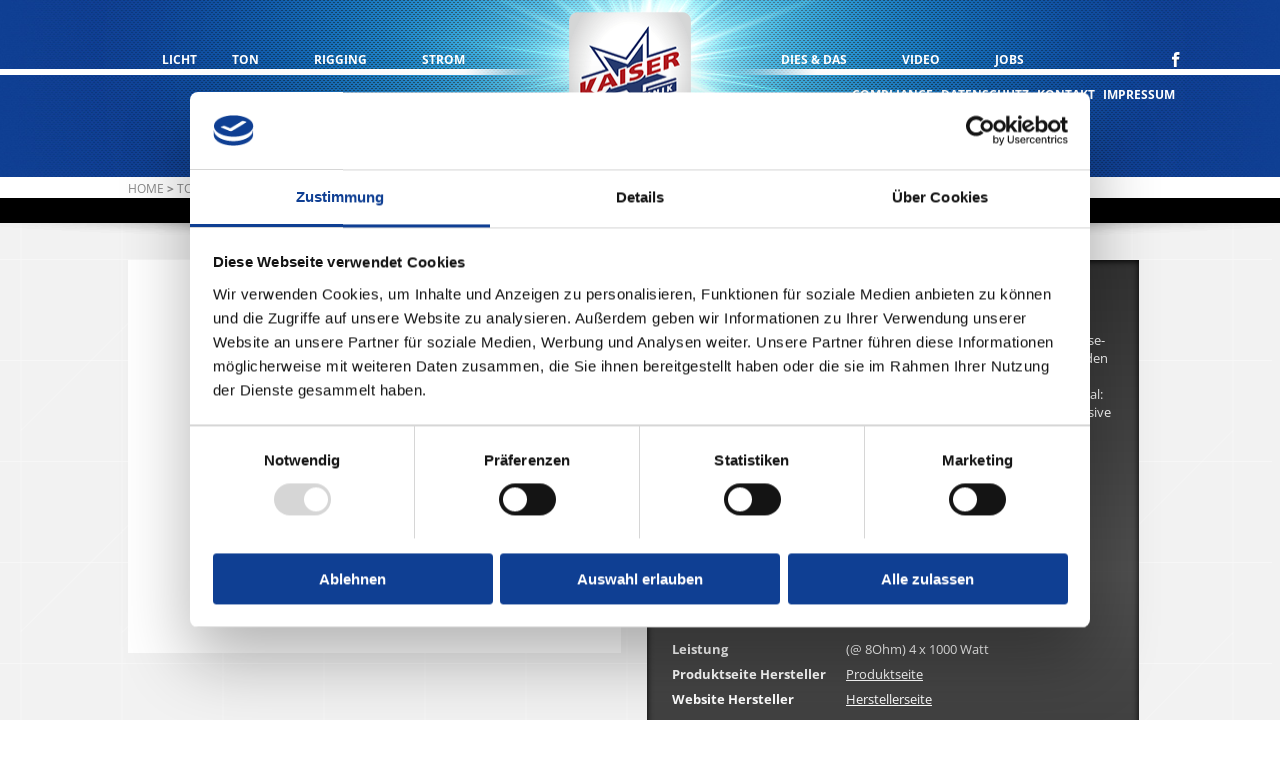

--- FILE ---
content_type: text/html; charset=utf-8
request_url: https://www.kaiser-showtechnik.de/tontechnik/43-verstaerker/347-la4x
body_size: 4259
content:

<!DOCTYPE html>
<html xmlns="http://www.w3.org/1999/xhtml"	xml:lang="de-de"	lang="de-de">
<head>
  <base href="https://www.kaiser-showtechnik.de/tontechnik/43-verstaerker/347-la4x" />
  <meta http-equiv="content-type" content="text/html; charset=utf-8" />
  <meta name="generator" content="Joomla! - Open Source Content Management" />
  <title>Kaiser Showtechnik | Begeistert sein! - L-acoustics LA4x</title>
  <link href="/templates/kaiser-showtechnik/favicon.ico" rel="shortcut icon" type="image/vnd.microsoft.icon" />
  <link rel="stylesheet" href="https://www.kaiser-showtechnik.de/media/cck/scripts/jquery-colorbox/styles/style0/colorbox.css" type="text/css" />
  <link rel="stylesheet" href="/libraries/cck/rendering/assets/css/cck.css" type="text/css" />
  <link rel="stylesheet" href="/libraries/cck/rendering/assets/css/content.css" type="text/css" />
  <link rel="stylesheet" href="/plugins/system/jcemediabox/css/jcemediabox.css?1d12bb5a40100bbd1841bfc0e498ce7b" type="text/css" />
  <link rel="stylesheet" href="/plugins/system/jcemediabox/themes/standard/css/style.css?50fba48f56052a048c5cf30829163e4d" type="text/css" />
  <style type="text/css">
/* Variation: seb_css3 */
div.seb_css3 { background-color:none; border:0px solid #dedede; position:relative; padding:5px; -moz-border-radius:5px; -webkit-border-radius:5px; border-radius:5px; overflow:hidden; }

  </style>
  <script src="/media/system/js/mootools-core.js" type="text/javascript"></script>
  <script src="/media/system/js/core.js" type="text/javascript"></script>
  <script src="/media/system/js/caption.js" type="text/javascript"></script>
  <script src="/media/cck/scripts/jquery/js/jquery-1.7.2.min.js" type="text/javascript"></script>
  <script src="/media/cck/scripts/jquery/js/jquery-noconflict.js" type="text/javascript"></script>
  <script src="/media/cck/scripts/jquery/js/jquery-more.js" type="text/javascript"></script>
  <script src="https://www.kaiser-showtechnik.de/media/cck/scripts/jquery-colorbox/js/jquery.colorbox-min.js" type="text/javascript"></script>
  <script src="/libraries/cck/rendering/assets/js/rendering.js" type="text/javascript"></script>
  <script src="/plugins/system/jcemediabox/js/jcemediabox.js?0c56fee23edfcb9fbdfe257623c5280e" type="text/javascript"></script>
  <script type="text/javascript">
window.addEvent('load', function() {
				new JCaption('img.caption');
			});$j(document).ready(function(){ $j("a[rel='colorBox504']").colorbox(); });JCEMediaBox.init({popup:{width:800,height:"",legacy:0,lightbox:0,shadowbox:0,resize:1,icons:1,overlay:1,overlayopacity:0.8,overlaycolor:"#000000",fadespeed:500,scalespeed:500,hideobjects:0,scrolling:"fixed",close:2,labels:{'close':'Close','next':'Next','previous':'Previous','cancel':'Cancel','numbers':'{$current} of {$total}'},cookie_expiry:"",google_viewer:0},tooltip:{className:"tooltip",opacity:0.8,speed:150,position:"br",offsets:{x: 16, y: 16}},base:"/",imgpath:"plugins/system/jcemediabox/img",theme:"standard",themecustom:"",themepath:"plugins/system/jcemediabox/themes",mediafallback:0,mediaselector:"audio,video"});
  </script>

<link href="/templates/kaiser-showtechnik/css/normalize.css" rel="stylesheet" type="text/css" />
<link href="/templates/kaiser-showtechnik/css/fonts.css" rel="stylesheet" type="text/css" />
<link href="/templates/kaiser-showtechnik/css/template.css" rel="stylesheet" type="text/css" />
<link href="/templates/kaiser-showtechnik/css/isotope.css" rel="stylesheet" type="text/css" />
<meta name="viewport" content="width=1100" />
    <script id="Cookiebot" src="https://consent.cookiebot.com/uc.js" data-cbid="246b8355-4440-47b3-b8fa-7a6699317568" data-blockingmode="auto" type="text/javascript"></script>
<script	src="/templates/kaiser-showtechnik/js/cb-main.js"></script>
<script	src="/templates/kaiser-showtechnik/js/PillMenu.js"></script>
<script	src="/templates/kaiser-showtechnik/js/jquery-ui.min.js"></script>
<script	src="/templates/kaiser-showtechnik/js/hashchange.min.js"></script>
<script	src="/templates/kaiser-showtechnik/js/jquery.isotope.min.js"></script>
<script	src="/templates/kaiser-showtechnik/js/scripts.js"></script>
    <!-- Matomo -->
    <script>
        var _paq = window._paq = window._paq || [];
        /* tracker methods like "setCustomDimension" should be called before "trackPageView" */
        _paq.push(["disableCookies"]);
        _paq.push(['trackPageView']);
        _paq.push(['enableLinkTracking']);
        (function() {
            var u="//stats.kaiser-showtechnik.de/";
            _paq.push(['setTrackerUrl', u+'matomo.php']);
            _paq.push(['setSiteId', '2']);
            var d=document, g=d.createElement('script'), s=d.getElementsByTagName('script')[0];
            g.async=true; g.src=u+'matomo.js'; s.parentNode.insertBefore(g,s);
        })();
    </script>
    <!-- End Matomo Code -->
</head>
<body>

	<!-- Here we go! -->
	<div id="outer_wrapper">
		<!-- the hat start here -->
		<div id="nav_bg"></div>

		<div id="head">

			

<div class="custom"  >
	<div id="logo"><a title="Kaiser Showtechnik | Begeistert sein!" href="/index.php"> <img alt="Kaiser Showtechnik | Begeistert sein!" src="/templates/kaiser-showtechnik/img/kaiser_logo.png" /> </a>




<!-- <a title="LED Mietpark" href="/index.php"> <img alt="Kaiser Showtechnik | Begeistert sein!" src="/templates/kaiser-showtechnik/img/led_mietpark_logo.png" /> </a> -->


</div></div>


			<div id="mainmenu">
				<div class="pill"></div>
				
<ul class="menu">
<li class="item-161"><a href="/licht-mieten#separator" >Licht</a></li><li class="item-162 current active"><a href="/tontechnik#separator" >Ton</a></li><li class="item-163"><a href="/riggingequipment#separator" >Rigging</a></li><li class="item-164"><a href="/strom#separator" >Strom</a></li><li class="item-165"><a href="/dies-das#separator" >Dies &amp; Das</a></li><li class="item-260"><a href="/video#separator" >Video</a></li><li class="item-270"><a href="https://www.kaiser-produktion.de/jobs/" target="_blank" >Jobs</a></li></ul>

			</div>

			<div id="top_menu">
				
<ul class="menu">
<li class="item-271"><a href="/compliance" >Compliance</a></li><li class="item-263"><a href="/datenschutz" >Datenschutz</a></li><li class="item-169"><a href="/kontakt" >Kontakt</a></li><li class="item-170"><a href="/impressum" >Impressum</a></li></ul>


<div class="custom"  >
	<div class="social_icons"><a href="https://www.facebook.com/KaiserShowtechnik" target="_blank" class="facebook">&nbsp;</a>
</div></div>

			</div>

		</div>

		<div style="position: relative;">
		<div id="grid"></div>

						<div id="separator">
			
<div class="breadcrumbs">
<a href="/" class="pathway">Home</a>   &gt;   <a href="/tontechnik" class="pathway">Ton</a>   &gt;   <a href="/tontechnik/43-verstaerker" class="pathway">Verstärker</a>   &gt;   <span>L-acoustics LA4x</span></div>

			<div id="separator_shadow"></div>
		</div>

		<div id="basecontent">


			<div id="content">

				

				<!-- It start a component-->
								
					
<div id="system-message-container">
</div>
					<div class="item-page iso">












<div id="cck419"	class="cck-simple lautsprecher content">

	<div style="float: left">
	<div class="product_images">
	<div class="field product_image"><div class="value"><a href="/images/347/_thumb4/la4x.jpg" rel="colorBox504" title=""><img title="" alt="" src="/images/347/_thumb2/la4x.jpg" /></a></div></div>
		</div>


	

	

	</div>


	<div class="product_detail">
		<div class="title">
			<h4>L-acoustics LA4x</h4>		</div>
		<div id="product">
		<div class="field product_description"><div class="value">Die LA4X ist mit einem Ökodesign-Schaltnetzteil mit PFC (Leistungsfaktorkorrektur) ausgestattet und bietet hocheffiziente Klasse-D-Endstufen mit 4 x 1000 W Leistung an 8 Ω oder 4 Ω mit herausragenden Haltezeiten. Weitere bemerkenswerte Merkmale sind AES/EBU als Standard und grosszügig bemessene DSP Resourcen pro Ausgangskanal: Laufzeitkorrektur bis zu 1000mS, eine umfangreiche Filtersektion inklusive des exklusiven Array-Morphing Tools, 8 IIR und drei FIR Filtern, eines Luftabsorptionsausgleichfilters und des fortschrittlichen L-Drive Schutzsystems<br /><br />Anschlüsse: <br />4x Analoge (XLR) und digitale (AES/EBU) Eingänge<br />2x L-NET Netzwerk I/O Anschlüsse (RJ45)<br />4x Analoge (XLR) und digitale (AES/EBU) Durchschleifausgänge<br />4x SpeakON® Ausgänge</div></div>		<br />

		
			<strong>Facts:</strong><br />
			<div class="trenner"></div>
			<table class="tech_daten">

			
			
								<tr>
					<td class="bezeichnung">Leistung</td>
					<td>(@ 8Ohm) 4 x 1000 Watt</td>
				</tr>
							
							
							
							
								<tr>
					<td class="bezeichnung">Produktseite Hersteller</td>
					<td><a href="http://www.l-acoustics.com/produkte-la4x-134.html" target="_blank">Produktseite</a></td>
				</tr>
							
								<tr>
					<td class="bezeichnung">Website Hersteller</td>
					<td><a href="http://www.l-acoustics.com/" target="_blank">Herstellerseite</a></td>
				</tr>
									 	</table>
			<br />
		


		<div class="bottom">
			<br /><br />
			<div class="left">

								<strong>Maße (L x B x H):</strong><br />48,3cm x 42cm x 8,8cm				<br /><br />
				
								<strong>Maße gecaset (L x B x H):</strong><br />58cm x 60cm x 32cm				<br /><br />
				
			</div>
			<div class="right">

								<strong>Gewicht:</strong><br />11,3 kg				<br /><br />
				
								<strong>Gewicht gecaset:</strong><br />31,3 kg				<br /><br />
							</div>

			<div class="clear"></div>

			

			</div>

			

		</div>

		</div>
	</div>

	<div class="product_bottom">

		<div class="product_bottom_box">

			<a href="/./index.php/anfrage?___Betreff=Anfrage: L-acoustics LA4x&___Nachricht=Ich habe Interesse an L-acoustics LA4x" class="jcepopup noicon"><span>2-Klick Anfrage</span></a>
			<div style="float: right">
			<span style="padding-right: 11px">Hersteller:</span> <div class="field manufacturer"><div class="value">L-acoustics</div></div>			</div>
		</div>

	</div>




</div>

	
</div>

				<!-- It end of the component -->

					<div class="clear"></div>
			</div>
		</div>

			<div class="clear"></div>
			<!-- It start a bottom blocks-->
			<div id="footer">
				<div id="footer_shadow"></div>
				<div id="footer_box">
					<div id="bottom-blocks">
						<div class="left">
									<div class="module-box moduletable">
					<h3 class="title">KAISER SHOWTECHNIK</h3>
					<div class="content">

<div class="custom"  >
	Steinerne Furt 88<br />D-86167 Augsburg<br /> GERMANY<br /><br /><span style="float: left; width: 77px;">Telefon</span> 0821 - 480408 - 0<br /><span style="float: left; width: 77px;">E-Mail</span> <span id="cloak2245">Diese E-Mail-Adresse ist vor Spambots geschützt! Zur Anzeige muss JavaScript eingeschaltet sein!</span><script type='text/javascript'>
 //<!--
 document.getElementById('cloak2245').innerHTML = '';
 var prefix = '&#109;a' + 'i&#108;' + '&#116;o';
 var path = 'hr' + 'ef' + '=';
 var addy2245 = '&#105;nf&#111;' + '&#64;';
 addy2245 = addy2245 + 'k&#97;&#105;s&#101;r-sh&#111;wt&#101;chn&#105;k' + '&#46;' + 'd&#101;';
 document.getElementById('cloak2245').innerHTML += '<a ' + path + '\'' + prefix + ':' + addy2245 + '\'>' + addy2245+'<\/a>';
 //-->
 </script></div>
</div>
		</div>
	
						</div>
						<div class="center">
							
						</div>
						<div class="right">
									<div class="module-box moduletable">
					<h3 class="title">Newsletter</h3>
					<div class="content">

<div class="custom"  >
	<a href="https://22c1ad90.sibforms.com/serve/[base64]" target="_blank" style="background: #fff; font-weight: bold; display: block; margin-top: 90px; text-align: center; padding: 16px; color: #172537; text-decoration: none;">Jetzt zum Newsletter anmelden</a></div>
</div>
		</div>
	
						</div>
						<div class="clear"></div>
					</div>
				</div>
				<div id="by-zwetschke">
		     <a href="http://www.zwetschke.de" target="_blank" title="website by: zwetschke.de">website by: <span>zwetschke.de</span></a>
		    </div>

			</div>

			<div class="clear"></div>


	</div>
	</div>
	<!-- to be continued... -->

</body>
</html>


--- FILE ---
content_type: text/css
request_url: https://www.kaiser-showtechnik.de/templates/kaiser-showtechnik/css/template.css
body_size: 7129
content:
/* Basic links & types
 * main font: font-family: 'Ubuntu', sans-serif; font-weight: 500; font-weight: normal;
 * colors:text:#818181 heading: #004a99; links: #004a99, hover #008edf, visited  #0078ca;
 * * * * * * * * * * * */
body {
	font-family: 'Open Sans', sans-serif;
	font-size: 15px;
	background: #f2f2f2 url(../img/site_bg.jpg) center top repeat-x;
	color: #333333;
}

a {

	text-decoration: underline;
	color: #333;
}

a:hover {
	color: #777777;
	text-decoration: underline;
}



h1 {

	color: #0f3f93;
	text-transform: uppercase;
	font-weight: 200;
	font-size: 28px;
	position: relative;
	z-index: 70;
	margin: 0 0 20px;
	padding: 0;
	line-height: 1.4em
}

h2 {

	font-size: 31px;
	line-height: 1em;
	font-weight: 600;
}

h3 {
	color: #000;
	margin: 0;
	padding: 0 14px;
	font-size: 18px;
	background: #fff;
	font-weight: 400;
	line-height: 21px;
	text-transform: uppercase;

}

h4 {

	color: #fff;
	font-size: 26px;
	font-weight: 800;
	line-height: 1.2em;
	text-transform: uppercase;
	margin: 0 0 5px 0;
}

h5, h6 {
	color: #333333;
}
h2 {
	font-size: 1.5em;
	margin: 0;
}

h5 {
	font-size: 0.83em;
	margin: 0;
}
h6 {
	font-size: 0.75em;
	margin: 0;
}

/* Layout
 * * * * * */

#outer_wrapper {

	background: url(../img/head_bg.jpg) center top no-repeat;
	position: relative;
}
#head {

	width: 1100px;
	height: 177px;
	margin: 0 auto;
	overflow: hidden;
	position: relative;
}

#nav_bg {

	background: url(../img/nav_bg.png) center 69px no-repeat;
	height: 177px;
	z-index: 90;
	width: 100%;
	position: absolute;
	top: 0;
}

#logo {
	width: 203px;
	top: 12px;
	left: 438px;
	position: absolute;
	height: 103px;
	z-index: 900;
	text-align: center;
}
#logo a {
	display: inline-block;
}

#logo a img {
	width: 122px;
	z-index: 999;
	height: 143px;
}


#grid {
	background: url(../img/grid.png) center -19px repeat;
	width: 100%;
	padding: 0 11px 0 0;
	height: 100%;
	right: 8px;
	position: absolute;
	opacity: 0.60;
	z-index: 1;
}

#content {

	width: 1024px;
	margin: 20px auto;
	padding: 0 13px;
	position: relative;

}
/* Main Menu
 * * * * * */

/* Pill */

.pill {

	background: red;
	height: 18px;
	background: url(../img/navi_top.png) left -24px no-repeat;
	position: absolute;
	padding-right: 2px;
	left: -900px;
	z-index: 80;
}

.pill:after {
	background: url(../img/navi_top.png) right top no-repeat;
	content: " ";
	height: 18px;
	position: absolute;
	right: -12px;
	width: 12px;
}

.fake {

	margin-left: -90px !important;

}

#mainmenu {
	position: relative;
	z-index: 90;
	top: 51px;
}

#mainmenu ul {
	margin: 0;
	position: relative;
	z-index: 90;
	padding: 0;
}

#mainmenu ul li a, #top_menu ul li a {

	font-size: 12px;
	color: #fff;
	text-transform: uppercase;
	font-weight: 700;
	text-decoration: none;
}

#mainmenu ul ul {
	position: absolute;
	top: 24px;
	width: 180%;
	background: rgba(21, 21, 21, 0.70); /* Old browsers */
	background: -moz-linear-gradient(top, rgba(21, 21, 21, 0.70) 0%, rgba(54, 54, 54, 0.70) 100%); /* FF3.6+ */
	background: -webkit-gradient(linear, left top, left bottom, color-stop(0%,rgba(21, 21, 21, 0.70)), color-stop(100%,rgba(54, 54, 54, 0.70))); /* Chrome,Safari4+ */
	background: -webkit-linear-gradient(top, rgba(21, 21, 21, 0.70) 0%,rgba(54, 54, 54, 0.70) 100%); /* Chrome10+,Safari5.1+ */
	background: -o-linear-gradient(top, rgba(21, 21, 21, 0.70) 0%,rgba(54, 54, 54, 0.70) 100%); /* Opera 11.10+ */
	background: -ms-linear-gradient(top, rgba(21, 21, 21, 0.70) 0%,rgba(54, 54, 54, 0.70) 100%); /* IE10+ */
	background: linear-gradient(to bottom, rgba(21, 21, 21, 0.70) 0%,rgba(54, 54, 54, 0.70) 100%); /* W3C */
	-webkit-box-shadow: inset 1px -1px 3px #000000; /* webkit browser*/
	-moz-box-shadow: inset 1px -1px 3px #000000; /* firefox */
	box-shadow: inset 1px -1px 3px #000000;
	left: 0;
	padding: 0;
	z-index: 1;
	opacity: 0;
	visibility: hidden;
	border-radius: 0 0 6px 6px;
}

#mainmenu ul li {
	list-style-type: none;
	float: left;
	line-height: 18px;
	height: 24px;
	margin: 0 20px 6px;
	position: relative;
}

#mainmenu ul li a {

	float: left;
	line-height: 18px;
	padding: 0 3px 0 12px;
	height: 18px;
	clear: both;
}

#mainmenu ul ul li {

	margin: 0;
	float: none;
	height: 100%;
}

#mainmenu ul ul li a {

	height: 100%;
	line-height: 1.4em;
}

/* hover */

#mainmenu ul li a:hover {
	text-decoration: none;
}

#mainmenu ul li:hover ul li {
	background: none;
}

#mainmenu ul li:hover ul li a {
	background: none;
}

#mainmenu ul li:hover ul {
	visibility: visible;
	padding: 8px 0;
	-webkit-transition: all 220ms ease-in;
	-moz-transition: all 220ms ease-in;
	-ms-transition: all 220ms ease-in;
	-o-transition: all 220ms ease-in;
	transition: all 220ms ease-in;
	opacity: 1;
}

/* margin first */
#mainmenu ul li.item-164 {
	margin-right: 281px;
	/*margin-right: 185px;*/
}
#mainmenu ul li.item-161 {
	/*margin: 0 0 0 140px;*/
	margin: 0 0 0 60px;
}



/* Top Menu
 * * * * * */

#top_menu {

	float: right;
	position: relative;
	top: 38px;
	clear: both;
	z-index: 90;
	margin: 0 15px 0 0;
}

#top_menu ul li {

	position: relative;
	margin: 0 0 0 8px;
	list-style-type: none;
	display: inline;
}

/* Social */

#top_menu .social_icons {

	position: absolute;
	top: -16px;
	right: -20px;
	margin: 0 15px 0 0;
}

#top_menu .social_icons a {

	background: url(../img/social_sprite.png) 0 0 no-repeat;
	height: 15px;
	float: left;
	margin: 0 0 0 10px;
	text-decoration: none;
}

#top_menu .social_icons a:hover {

	opacity: 0.7;
}

#top_menu .social_icons a.facebook {

	width: 8px;
}

#top_menu .social_icons a.twitter {

	width: 15px;
	background-position: -8px 0;
}

#top_menu .social_icons a.googleplus {

	width: 13px;
	background-position: -23px 0;
}



/* Regular Page (itempage) */

.item-page h3 {

	padding: 0;
	background: none;
	color: #333333;

}

/* Title White Box
 * * * * * * * * * * */

div.title{

	white-space: nowrap;
	top: 220px;
	-webkit-box-shadow: 0px 3px 8px #444444;
	-moz-box-shadow: 0px 3px 8px #444444;
	box-shadow: 0px 3px 8px #444444;
	color: #0c0c0c;
	height: 40px;
	margin: 0 0 0 80px;
	background: #fff;
	moz-transform: skewX(26deg);
	-webkit-transform: skewX(26deg);
	-o-transform: skewX(26deg);
	-ms-transform: skewX(26deg);
	transform: skewX(26deg);
	z-index: 90;
}

div.title span.txt, div.title h4, .categories-list .teaserbox h3{
	display: block;
	line-height: 40px;
	font-size: 37px;
	font-weight: 400;
	position: relative;
	moz-transform: skewX(-26deg);
	-webkit-transform: skewX(-26deg);
	-o-transform: skewX(-26deg);
	-ms-transform: skewX(-26deg);
	transform: skewX(-26deg);
	color: #000;
	padding: 0 28px;
	text-transform: uppercase;
	z-index: 14;
}

/* Top Module
 * * * * * */

#topmodule {

	height: 409px;
	position: relative;

}

#topmodule_bg {

	height: 409px;
	top: 20px;
	position: absolute;
	width: 100%;
	z-index: 0;
	margin: 20px 0 0 0;
	background: url(../img/top_module_bg.jpg) 0 0 repeat-x;
	background-size: cover;
}

/* Separator
 * breadcrumbs
 * * * * * */

#separator {

	background: url(../img/separator_bg.png) 0 0 repeat-x;
	height: 63px;
	position: relative;
	z-index: 1;
}

#separator #separator_shadow {

	background: url(../img/separator_shadow.png) bottom center repeat-x;
	height: 17px;
	width: 100%;
	bottom: 0px;
	position: absolute;
}

#separator .breadcrumbs {
	font-weight: 700;
	width: 1024px;
	color: #888888;
	font-size: 12px;
	text-transform: uppercase;
	margin: 0 auto;
	padding: 3px 0 0;
}

.breadcrumbs a.pathway:nth-child(3n) {

	display: none;

}

#separator .breadcrumbs a, #separator .breadcrumbs span {
	color: #888888;
	text-decoration: none;
	font-weight: 400;
}

/* Product Overview
 * Bloglayout
 * * * * * */

.product_box {
	width: 191px;
	height: 191px;
	margin: 0 auto;
	position: relative;
	overflow: hidden;
	margin: 0 13px 13px 0;
}

.product_box span {
	color: #fff;
	font-size: 14;
	font-weight: 700;
	text-transform: uppercase;
	background: rgba(21, 21, 21, 0.70); /* Old browsers */
	background: -moz-linear-gradient(top, rgba(21, 21, 21, 0.77) 0%, rgba(54, 54, 54, 0.77) 100%); /* FF3.6+ */
	background: -webkit-gradient(linear, left top, left bottom, color-stop(0%,rgba(21, 21, 21, 0.77)), color-stop(100%,rgba(54, 54, 54, 0.77))); /* Chrome,Safari4+ */
	background: -webkit-linear-gradient(top, rgba(21, 21, 21, 0.77) 0%,rgba(54, 54, 54, 0.77) 100%); /* Chrome10+,Safari5.1+ */
	background: -o-linear-gradient(top, rgba(21, 21, 21, 0.77) 0%,rgba(54, 54, 54, 0.77) 100%); /* Opera 11.10+ */
	background: -ms-linear-gradient(top, rgba(21, 21, 21, 0.77) 0%,rgba(54, 54, 54, 0.77) 100%); /* IE10+ */
	background: linear-gradient(to bottom, rgba(21, 21, 21, 0.77) 0%,rgba(54, 54, 54, 0.77) 100%); /* W3C */
	-webkit-box-shadow: inset 0 1px 5px #000000; /* webkit browser*/
	-moz-box-shadow: inset 0 1px 5px #000000; /* firefox */
	box-shadow: inset 0 1px 5px #000000;
	position: absolute;
	font-size: 12px;
	bottom: 0;
	left: 0;
	width: 171px;
	height: 43px;
	line-height: 1.6em;
	padding: 5px 10px 0;
	-webkit-transition: all 150ms linear;
   -moz-transition: all 150ms linear;
   -o-transition: all 150ms linear;
   -ms-transition: all 150ms linear;
   transition: all 150ms linear;
}

.product_box .product_hover_desc {

	width: 165px;
	height: 159px;
	padding: 16px 13px;
	float: left;
	position: absolute;
	top: 0;
	color: #fff;
	font-size: 10px;
	left: 0;
	opacity: 0;
	-webkit-transition: all 0.4s ease-in-out;
	-moz-transition: all 0.4s ease-in-out;
	-o-transition: all 0.4s ease-in-out;
	-ms-transition: all 0.4s ease-in-out;
	transition: all 0.4s ease-in-out;
	background: rgba(21, 21, 21,  0.70); /* Old browsers */
	background: -moz-linear-gradient(top, rgba(21, 21, 21,  0.70) 0%, rgba(54, 54, 54, 0.70) 50%, rgba(21, 21, 21,  0.70) 100%); /* FF3.6+ */
	background: -webkit-gradient(linear, left top, left bottom, color-stop(0%,rgba(21, 21, 21,  0.70)), color-stop(50%,rgba(54, 54, 54, 0.70)), color-stop(100%,rgba(21, 21, 21,  0.70))); /* Chrome,Safari4+ */
	background: -webkit-linear-gradient(top, rgba(21, 21, 21,  0.70) 0%,rgba(54, 54, 54, 0.70) 50%,rgba(21, 21, 21,  0.70) 100%); /* Chrome10+,Safari5.1+ */
	background: -o-linear-gradient(top, rgba(21, 21, 21,  0.70) 0%,rgba(54, 54, 54, 0.70) 50%,rgba(21, 21, 21,  0.70) 100%); /* Opera 11.10+ */
	background: -ms-linear-gradient(top, rgba(21, 21, 21,  0.70) 0%,rgba(54, 54, 54, 0.70) 50%,rgba(21, 21, 21,  0.70) 100%); /* IE10+ */
	background: linear-gradient(to bottom, rgba(21, 21, 21,  0.70) 0%,rgba(54, 54, 54, 0.70) 50%,rgba(21, 21, 21,  0.70) 100%); /* W3C */

}

.product_box img{
   -webkit-transition: all 0.2s linear;
   -moz-transition: all 0.2s linear;
   -o-transition: all 0.2s linear;
   -ms-transition: all 0.2s linear;
   transition: all 0.2s linear;
}

.product_box:hover img {

	-webkit-transform: scale(1.1,1.1);
   -moz-transform: scale(1.1,1.1);
   -o-transform: scale(1.1,1.1);
   -ms-transform: scale(1.1,1.1);
   transform: scale(1.1,1.1);

}

.product_box:hover span {

	bottom: -48px;

}

.product_box .product_hover_desc h4 {
   -webkit-transform: translateY(-100px);
   -moz-transform: translateY(-100px);
   -o-transform: translateY(-100px);
   -ms-transform: translateY(-100px);
   transform: translateY(-100px);
   opacity: 0;
   -webkit-transition: all 0.2s ease-in-out;
   -moz-transition: all 0.2s ease-in-out;
   -o-transition: all 0.2s ease-in-out;
   -ms-transition: all 0.2s ease-in-out;
   transition: all 0.2s ease-in-out;
}

.product_box .product_hover_desc p {
	-webkit-transform: translateY(100px);
   -moz-transform: translateY(100px);
   -o-transform: translateY(100px);
   -ms-transform: translateY(100px);
	transform: translateY(100px);
	-webkit-transition: all 0.2s linear 0s;
   -moz-transition: all 0.2s linear 0s;
   -o-transition: all 0.2s linear 0s;
   -ms-transition: all 0.2s linear 0s;
    transition: all 0.2s linear 0s;
}

.product_box:hover .product_hover_desc h4,
.product_box:hover .product_hover_desc p {
	opacity: 1;
   -webkit-transform: translateY(0px);
   -moz-transform: translateY(0px);
   -o-transform: translateY(0px);
   -ms-transform: translateY(0px);
   transform: translateY(0px);
}


.product_box:hover .product_hover_desc {
	 opacity: 1;
}


/* Filter Box
 * *  * * * * * */


.filter {

	position: relative;
	z-index: 1;

}


.filter.rigging .title h4 {

	font-size: 32px;

}

.filter_box,
.product_detail {

	float: right;
	color: #fff;
	width: 392px;
	background: #363636; /* Old browsers */
	background: -moz-linear-gradient(top, rgba(21, 21, 21, 0.87) 0%, rgba(54, 54, 54, 0.87) 50%, rgba(21, 21, 21, 0.87) 100%); /* FF3.6+ */
	background: -webkit-gradient(linear, left top, left bottom, color-stop(0%,rgba(21, 21, 21, 0.87)), color-stop(50%,rgba(54, 54, 54, 0.87)), color-stop(100%,rgba(21, 21, 21, 0.87))); /* Chrome,Safari4+ */
	background: -webkit-linear-gradient(top, rgba(21, 21, 21, 0.87) 0%,rgba(54, 54, 54, 0.87) 50%,rgba(21, 21, 21, 0.87) 100%); /* Chrome10+,Safari5.1+ */
	background: -o-linear-gradient(top, rgba(21, 21, 21, 0.87) 0%,rgba(54, 54, 54, 0.87) 50%,rgba(21, 21, 21, 0.87) 100%); /* Opera 11.10+ */
	background: -ms-linear-gradient(top, rgba(21, 21, 21, 0.87) 0%,rgba(54, 54, 54, 0.87) 50%,rgba(21, 21, 21, 0.87) 100%); /* IE10+ */
	background: linear-gradient(to bottom, rgba(21, 21, 21, 0.87) 0%,rgba(54, 54, 54, 0.87) 50%,rgba(21, 21, 21, 0.87) 100%); /* W3C */
	-webkit-box-shadow: inset 0px 1px 6px #000000; /* webkit browser*/
	-moz-box-shadow: inset 0px 1px 6px #000000; /* firefox */
	box-shadow: inset 0px 1px 6px #000000;
	margin: 0 13px 0 0;
}

.product_detail a {

	color: #fff;

}

.sorting_box,
.product_bottom {
	float: right;
	width: 392px;
	clear: right;
	border-radius: 0 0 8px 8px;
	background: #323232;
	height: 26px;
	margin: 0 13px 14px 0;
	-webkit-box-shadow: inset 0px 1px 3px #000000; /* webkit browser*/
	-moz-box-shadow: inset 0px 1px 3px #000000; /* firefox */
	box-shadow: inset 0px 1px 3px #000000;
	background: rgba(21, 21, 21, 0.87);
	text-transform: uppercase;
	font-size: 0.7em;
}

.sorting_box span,
.product_bottom_box span  {
	color: #fff;
	font-size: 12px;
	float: left;
	font-weight: 300;
	padding: 5px 0 0 40px;

}

.sorting_box #sorting {
	float: right;
}

.sorting_box #sorting a,
.product_bottom .manufacturer {

	margin: 1px 0 0 4px;
	text-decoration: none;
	color: #000;
	padding: 0 10px;
	float: left;
	font-weight: 700;
	height: 25px;
	line-height: 25px;
	background: #fff;
}

.filter_box #filters {

	padding: 13px  0 24px 40px;
	font-size: 12px;
	float: left;
	font-weight: 700;
	text-transform: uppercase;

}

.filter_box div.title,
.product_detail div.title  {

	float: left;
	margin: 0 0 0 10px;
}

.filter_box #filters {

	clear: both;
}

.filter_box label {

	background: url(../img/checkbox_sprite.png) 0 -18px no-repeat;
	position: relative;
	height: 18px;
	margin: 0 0 7px;
	width: 18px;
	cursor: pointer;
	float: left;
	clear: both;
}

.filter_box label.ui-state-active {

	background-position: 0 0;
}

.filter_box label span {

	position: relative;
	left: 28px;
	top: 2px;
	white-space: nowrap;
	cursor: default;
	color: #fff;
}


/* Product Detail
 * *  * * * * * */

.item-page, .fabrikForm, .categories-list, #unsubpage, .blog {
	z-index: 1;
	position: relative;
}

.product_images, .product_videos {
	float: left;
	width: 493px;

}

.product_videos {

	clear: left;
	margin: 35px 0 0;

}

.product_videos > a {
	position: relative;
	display: block;
}
.youtube-hint {
	position: absolute;
	top: 0;
	left: 0;
	width: 100%;
	color: #fff;
	box-sizing: border-box;
	text-align: center;
	padding: 10px 10px 5px;
	font-size: 10px;
	background: rgba(0,0,0,0.8);
}
.youtube-hint:before {
	content: "";
	height: 20px;
	position: absolute;
	bottom: -20px;
	left: 0;
	right: 0;
	width: 100%;
	background: linear-gradient(to top, rgba(0,0,0,0) 0%,rgba(0,0,0,0.8) 100%);

}	


.product_detail,
.product_bottom {
	width: 492px;
	color: #fff;
}

.product_detail #product {
	padding: 13px  25px 24px;
	font-size: 13px;
	float: left;
	width: 442px;
}

.product_detail #product .link_x {
	clear: left;
	float: left;
}



.product_detail .bottom {
	width: 100%;
	clear: both;
	float: left;
}


.product_detail .bottom .left {
	width: 48%;
	float: left;
}

.product_detail .trenner {

	float: left;
	clear: both;
	width: 351px;
	margin: 0 0 10px 0;
	border-top: 1px solid #fff;

}

.product_detail .bottom .right {
	width: 48%;
	float: right;
}

.product_bottom {

	padding: 0 0 8px 0;

}
.product_bottom .manufacturer {

	float: right;
	height: 26px;
	line-height: 26px;
	color: #333333;
	border-radius: 0 0 8px 0;
}

.product_bottom_box {

	border-bottom: 1px solid #686868;
	border-radius: 0 0 8px 8px;
	height: 26px;
	width: 490px;
	margin: 0 0 0 1px;
}
.product_bottom_box span {

	padding: 0;
	line-height: 26px;
}


.product_bottom_box a.jcepopup {

	float: left;
	moz-transform: skewX(26deg);
	-webkit-transform: skewX(26deg);
	-o-transform: skewX(26deg);
	-ms-transform: skewX(26deg);
	transform: skewX(26deg);
	margin: 0 0 0 18px;
	height: 26px;
	padding: 0 8px;
	line-height: 26px;
	background: #fff;
}

.product_bottom_box a.jcepopup:hover,
.product_bottom_box a.jcepopup:active{

	background: #e7e7e7!important;
}

.product_bottom_box a.jcepopup span {

	moz-transform: skewX(-26deg);
	-webkit-transform: skewX(-26deg);
	-o-transform: skewX(-26deg);
	-ms-transform: skewX(-26deg);
	transform: skewX(-26deg);
	display: block;
	color: #0c0c0c;
	font-size: 17px;
    font-weight: 300;
}

.product_detail div.title h4 {
	font-size: 25px;
}


.item-page .product_images .product_image {

	height: 393px;
	width: 493px;
	text-align: center;
	display: table-cell;
    vertical-align: middle;
	background: #fff;

}

.product_images .more_images  {
	margin: 12px 0 0 0;
}

.product_images .more_images img {
	margin: 0 0 7px 12px;
}

.product_images .more_images a:nth-child(5n+1) img {

	margin-left: 0;

}

.product_detail strong {

	font-weight: 600;
	float: left;
	clear: left;

}

.product_detail .facts {

	clear: both;

}

.product_detail table.tech_daten {

	margin: 10px 0 0;
	float: left;
	clear: both;
}


.product_detail table.tech_daten td {

	padding: 0 0 7px;
	vertical-align: top;
}

.product_detail table.tech_daten td.bezeichnung {

	max-width: 210px;
	font-weight: 600;
	padding: 0 20px 7px 0;
}

.product_detail .link_x ul{

	float: left;
	margin: 0;
	padding: 0;
	list-style-type: none;

}

.product_detail form#umrechner{
	float: left;
	clear: both;
	margin: 18px 0;
}

.product_detail form#umrechner span.label{
	float: left;
	width: 30px;
	line-height: 23px;
}

.product_detail form#umrechner input {
    background: none repeat scroll 0 0 #FFFFFF;
    border: 1px solid #7C7C7C;
    font-family: 'Open Sans',sans-serif;
    font-size: 15px;
    padding: 0 5px;
    height: 23px;
    line-height: 23px;
    width: 120px;
}

.product_detail form#umrechner a.button{
	 background: none repeat scroll 0 0 #FFFFFF;
    float: right;
    height: 20px;
    line-height: 20px;
    padding: 0 8px;
    cursor: pointer;
    margin: 2px 0 0 15px;
   	moz-transform: skewX(26deg);
	-webkit-transform: skewX(26deg);
	-o-transform: skewX(26deg);
	-ms-transform: skewX(26deg);
	transform: skewX(26deg);
}
.product_detail form#umrechner a.button span{
	color: #0C0C0C;
    display: block;
    font-weight: 300;
    	moz-transform: skewX(-26deg);
	-webkit-transform: skewX(-26deg);
	-o-transform: skewX(-26deg);
	-ms-transform: skewX(-26deg);
	transform: skewX(-26deg);
}


.related_products {

	float: left;
	clear: both;
	width: 493px;
	margin: 20px 0 0;
}

.related_products ul {
	margin: 0;
	padding: 0;
}

.related_products ul li {
	margin: 0;
	padding: 0;
	list-style-type: none;
	float: left;
}



/* Footer
 * *  * * * * * */

#footer {
	background: url(../img/footer_bg.png) 0 0 repeat;
	height: 420px;
	position: relative;
	margin: 34px 0 0 0;
	z-index: 1;
}

#footer_shadow {

	background: url(../img/footer_shadow.png) top center no-repeat;
	position: absolute;
	top: -34px;
	height: 34px;
	width: 100%;

}

#footer #footer_box {

	background: url(../img/bottom_blocks.jpg) top center no-repeat;
	height: 420px;

}

#footer #bottom-blocks  {

	width: 1024px;
	padding: 49px 0 0;
	margin: 0 auto;
}

#footer #bottom-blocks .left,
#footer #bottom-blocks .center,
#footer #bottom-blocks .right {
	float: left;
	width: 319px;
}

#footer #bottom-blocks .left .content,
#footer #bottom-blocks .center .content,
#footer #bottom-blocks .right .content {
	height: 245px;
	padding: 14px;
	margin: 6px 0 0;
	line-height: 1.4em;
	color: #fff;
	background: #181716;
	background: rgba(24, 23, 22, 0.80)

}


#footer #bottom-blocks .left {
	font-size: 15px;
	font-weight: 300;
}
#footer #bottom-blocks .left a {

	color: #6ba2ff;
	text-decoration: underline;

}
#footer #bottom-blocks .left h3 {

	text-transform: none;
}

/* #footer #bottom-blocks .center {

	margin: 0 32px;

} */
#footer #bottom-blocks .left {width: 673px;}
#footer #bottom-blocks .right {
	float: right;
	margin-left: 32px;
}


/* Facebook */


#footer #bottom-blocks .center .content {
	font-size: 15px;
	position: relative;
	padding: 0;
	height: 202px;
}

#footer #bottom-blocks .center .content p {
	font-size: 13px;
	line-height: 17px;
	margin: 0;
}
#bottom-blocks .center .lastpost-wrapper img{
	float: left;
	margin: 0 8px 6px 0;
}
#footer #bottom-blocks .center .content .post-counts {

	position: absolute;
	bottom: 10px;
}
#footer #bottom-blocks .center .content .post-counts a {

	color: #fff;
	font-size: 12px;
	text-decoration: none;
}


/* Newsletter */

#footer #bottom-blocks .acymailing_module_form input {

	background: #fff;
	border: none;
	height: 26px;
	line-height: 26px;
	font-size: 15px;
	color: #868786;
	padding: 0 8px;
	width: 274px !important;
	-webkit-box-shadow: inset 0px 0px 4px #575757;
	-moz-box-shadow: inset 0px 0px 4px #575757;
	box-shadow: inset 0px 0px 4px #575757;
	font-family: 'Open Sans', sans-serif;
}

#footer #bottom-blocks .acymailing_module_form input.button {

	color: #000;
	float: right;
	text-transform: uppercase;
	-webkit-box-shadow: none;
	-moz-box-shadow: none;
	box-shadow: none;
	width: 115px !important;
	height: 22px;
	line-height: 21px;

}

#footer #bottom-blocks .acymailing_module_form .onefield {
	margin: 0 0 7px 0;
}



/* Home Box
 * *  * * * * * */


#content .module-box.home {

	float: left;
	position: relative;
	margin: 7px 0 93px;
}

#content .module-box.home h3 {

	background: none;
	color: #0f3f93;
	text-transform: uppercase;
	font-weight: 200;
	font-size: 28px;
	position: relative;
	z-index: 70;
	margin: 0 0 20px;
	padding: 0;
	text-align: center;
	line-height: 1.4em
}

.teaserbox_shadow {

	position: absolute;
	bottom: -34px;
	background: -moz-radial-gradient(center, 185px 50%, rgba(34, 34, 34, 1) 20%, rgba(34, 34, 34, 0) 100%); /* FF3.6+ */
	background: -webkit-radial-gradient(center, ellipse  185px 50%, rgba(34, 34, 34, 1) 20%,rgba(34, 34, 34, 0) 100%); /* Chrome10+,Safari5.1+ */
	background: -o-radial-gradient(center, ellipse  185px 50%, rgba(34, 34, 34, 1) 20%,rgba(34, 34, 34, 0) 100%); /* Opera 12+ */
	background: -ms-radial-gradient(center, ellipse  185px 50%, rgba(34, 34, 34, 1) 20%,rgba(34, 34, 34, 0) 100%); /* IE10+ */
	background: radial-gradient(ellipse  185px 50%, rgba(34, 34, 34, 1) 20%,rgba(34, 34, 34, 0) 100%); /* W3C */
	left: -25px;
	height: 60px;
	z-index: 50;
	width: 370px;
	opacity: 0.9;
}

#content .module-box.middle.home .teaserbox_shadow {
	left: 0;
}

.teaserbox {

	position: relative;
	z-index: 90;
	float: left;
	box-shadow: 0 0 8px #000;
	height: 419px;
	overflow: hidden;
	width: 323px;
}

.teaserbox:hover .shine {

	opacity: 1;
}

.teaserbox:hover span.light {

	bottom: 0;
}

.teaserbox span.text {

	color: #fff;
	font-size: 27px;
	width: 100%;
	position: absolute;
	text-align: center;
	bottom: 37px;
	text-shadow: 0 0 5px #46413c;
	z-index: 90;
}

.teaserbox a {
	text-decoration: none;
}
.teaserbox .shine {

	background: -moz-radial-gradient(center, ellipse 330px 50%, rgba(14, 51, 117,1) 0%, rgba(14, 51, 117,0) 100%); /* FF3.6+ */
	background: -webkit-radial-gradient(center, ellipse 330px 50%, rgba(14, 51, 117,1) 0%,rgba(14, 51, 117,0) 100%); /* Chrome10+,Safari5.1+ */
	background: -o-radial-gradient(center, ellipse 330px 50%, rgba(14, 51, 117,1) 0%,rgba(14, 51, 117,0) 100%); /* Opera 12+ */
	background: -ms-radial-gradient(center, ellipse 330px 50%, rgba(14, 51, 117,1) 0%,rgba(14, 51, 117,0) 100%); /* IE10+ */
	background: radial-gradient(ellipse 330px 50%, rgba(14, 51, 117,1) 0%,rgba(14, 51, 117,0) 100%); /* W3C */
	position: absolute;
	height: 290px;
	width: 100%;
	bottom: -100px;
	opacity: 0;
	-webkit-transition: all 0.5s ease-in-out;
	-moz-transition: all 0.5s ease-in-out;
	-o-transition: all 0.5s ease-in-out;
	-ms-transition: all 0.5s ease-in-out;
	transition: all 0.5s ease-in-out;
}

.teaserbox .grid {

	background: url(../img/teaserbox_grid.png) 0 0 repeat;
	position: absolute;
	z-index: 70px;
	width: 100%;
	height: 100%;
	top: 0;
	opacity: 0.55;
}

.teaserbox span.light {

	position: absolute;
	-webkit-transition: all 0.3s ease-in-out;
	-moz-transition: all 0.3s ease-in-out;
	-o-transition: all 0.3s ease-in-out;
	-ms-transition: all 0.3s ease-in-out;
	transition: all 0.4s ease-in-out;
	width: 104px;
	left: 50%;
	bottom: -10px;
	height: 3px;
	background: #24b4ff;
	z-index: 90;
	background: rgba(36, 180, 255, 0.77);
	margin-left: -52px;
}

#content .module-box.home .teaserbox.vermietpark {
	background: url(../img/home_bg3.jpg) 0 0 no-repeat;
}
#content .module-box.home .teaserbox.gebrauchtmarkt {
	background: url(../img/home_bg2.jpg) 0 0 no-repeat;
	margin: 0 27px;
}
#content .module-box.home .teaserbox.produktion {
	background: url(../img/home_bg1.jpg) 0 0 no-repeat;
}
#content .module-box.home .teaserbox.kino-kaiser {
	background: url(../img/kaiser_kino.jpg) 0 0 no-repeat;
	width: 1012px;
	height: 195px;
}
#content .module-box.home .teaserbox.newsletterarchiv {
	background: url(../img/newsletterarchiv.jpg) 0 0 no-repeat;
	width: 1012px;
	height: 195px;
}
#content .module-box.home.fullwidth .teaserbox_shadow{
	width: 1012px;
	left: 0;
	bottom: -24px;

	background: -moz-radial-gradient(center, 400px 50%, rgba(34, 34, 34, 1) 20%, rgba(34, 34, 34, 0) 100%); /* FF3.6+ */
	background: -webkit-radial-gradient(center, ellipse  400px 50%, rgba(34, 34, 34, 1) 20%,rgba(34, 34, 34, 0) 100%); /* Chrome10+,Safari5.1+ */
	background: -o-radial-gradient(center, ellipse  400px 50%, rgba(34, 34, 34, 1) 20%,rgba(34, 34, 34, 0) 100%); /* Opera 12+ */
	background: -ms-radial-gradient(center, ellipse  400px 50%, rgba(34, 34, 34, 1) 20%,rgba(34, 34, 34, 0) 100%); /* IE10+ */
	background: radial-gradient(ellipse  400px 50%, rgba(34, 34, 34, 1) 20%,rgba(34, 34, 34, 0) 100%);
}

/*Used to be kinokaiser specific */
#content .module-box.home .teaserbox a.more{
	position: absolute;
	display: block;
	right: 25px;
	bottom: 15px;
	color: #fff;
	font-size: 27px;
	text-align: center;
	text-shadow: 0 0 5px #46413c;
	text-decoration: none;
	z-index: 90;
}
/* Newsletterarchiv */
#content .module-box.home.module-newsletter{
	margin: 0 0 20px 0;
}

#content .module-box.home .teaserbox.newsletterarchiv .ontop {

	position: relative;
	z-index: 90;
	color: #fff;
	height: 100%;
}

#content .module-box.home .teaserbox.newsletterarchiv .ontop ul{
	display: inline-block;
	list-style: none;
	padding: 35px 0 0 0;
	margin: 0 60px 0 40px;
	height: 100%;
}

#content .module-box.home .teaserbox.newsletterarchiv .ontop li.latestnews{
	margin-bottom: 15px;
}

#content .module-box.home .teaserbox.newsletterarchiv .ontop li.latestnews div{
	display: inline-block;
}

#content .module-box.home .teaserbox.newsletterarchiv .ontop li.latestnews a{
	color: #fff;
}

/* Category Overview
 *  * *  * * * * * */
.categories-list .items-row.cols-3 .column-1,
.categories-list .items-row.cols-3 .column-2,
.categories-list .items-row.cols-3 .column-3 {

	width: 323px;
	margin: 0 0 64px 0;
	position: relative;
	float: left;
}

.categories-list .items-row.cols-3 .column-2 {

	margin: 0 27px;

}

.categories-list .teaserbox div.title {

	color: #fff;
	font-size: 27px;
	width: 70%;
	margin: 0 0 0 43px;
	box-shadow: 0 3px 8px #444444;
	bottom: 57px;
	top: inherit;
	height: 35px;
	position: absolute;
	text-align: center;
	z-index: 90;
}

.categories-list .teaserbox h3 {
	background: none;
	line-height: 35px;
	font-size: 27px;
}

.categories-list .teaserbox h3 a {
	text-decoration: none;
}
.categories-list .teaserbox h3 a:hover {
	color: #000;
}

/* blog and columns
 *  * *  * * * * * */

.blog {

	clear: both;
}

.blog.isotope {
	margin: 10px 0 0 0;
}

.cols-4 .column-1 {
	width: 23%;
	float: left
}
.cols-4 .column-2 {
	width: 23%;
	margin-left: 1%;
	float: left;
}
.cols-4 .column-3 {
	width: 23%;
	margin-left: 1%;
	float: left
}
.cols-4 .column-4 {
	width: 23%;
	margin-left: 0;
	float: right
}

.cols-5 .column-1,
.cols-5 .column-2,
.cols-5 .column-3,
.cols-5 .column-4,
.cols-5 .column-5 {
	width: 20%;
	padding: 0;
	margin: 0;
	float: left;
}


.blog-featured {
	padding: 0;
}
.items-leading {
	padding: 0px 5px 10px 5px;
	overflow: hidden;
	margin-bottom: 10px
}
.row-separator {
	display: block;
	clear: both;
	margin: 0;
	border: 0px;
	height: 1px
}
.item-separator {
	display: none;
	margin: 0px;
}
.shownocolumns {
	width: 98% !important;
}

.cols-1 {
	display: block;
	float: none !important;
	margin: 0 !important;
}
.cols-2 .column-1 {
	width: 46%;
	float: left;
}
.cols-2 .column-2 {
	width: 46%;
	float: right;
	margin: 0
}


/* Fabrik Form */

fieldset {
	float: left;
	border: none;
	width: 520px;
	padding: 0;
	margin: 0 0 15px;
}

fieldset label {
	clear: left;
	display: none;
	float: left;
}

.fabrikError {

	position: relative;

}

.fabrikError .leftCol {
	position: absolute;
	top: 8px;
	left: -20px;
}

.fabrikError input, .fabrikError textarea {

	box-shadow: 0 0 3px #f00;

}

.fabrikForm .fabrikActions {
    clear: both;
    float: left;
    height: 30px;
    width: 400px;
}

fieldset input {

	width: 200px;
}

.fabrikElementContainer {

	float: left;
	clear: both;
}

input.abschicken, input.backbutton {

	background: #fff; /* Old browsers */
	border: 1px solid #7C7C7C;
	float: left;
	text-transform: uppercase;
	font-size: 15px;
	color: #333;
}


.contact_right {
    border-left: 1px solid #CCCCCC;
    right: 30px;
    line-height: 1.8em;
    padding: 0 0 0 60px;
    position: absolute;
    font-size: 15px;
    top: 87px;
    width: 250px;
}

.contact_right strong {
	color:#686868;
	padding: 0 0 5px;
	display: block;
}


input.abschicken:hover, input.backbutton:hover {

	background: #adadad; /* Old browsers */
	background: -moz-linear-gradient(top, #adadad 0%, #c6c6c6 100%); /* FF3.6+ */
	background: -webkit-gradient(linear, left top, left bottom, color-stop(0%,#adadad), color-stop(100%,#c6c6c6)); /* Chrome,Safari4+ */
	background: -webkit-linear-gradient(top, #adadad 0%,#c6c6c6 100%); /* Chrome10+,Safari5.1+ */
	background: -o-linear-gradient(top, #adadad 0%,#c6c6c6 100%); /* Opera 11.10+ */
	background: -ms-linear-gradient(top, #adadad 0%,#c6c6c6 100%); /* IE10+ */
	background: linear-gradient(to bottom, #adadad 0%,#c6c6c6 100%); /* W3C */
}

fieldset input, fieldset textarea {

	padding: 3px 5px;
	float: left;
	font-family: 'Open Sans', sans-serif;
	background: #fff;
	margin: 5px 0 5px 0;
	border: 1px solid #7c7c7c;
	font-size: 15px;
}

/* zwetschke footer */

#by-zwetschke {

	position: absolute;
	right: 20px;
	bottom: 20px;
	z-index: 1000000;
}
#by-zwetschke > a {
	float: right;
	padding: 0 72px 0 0;
	color: #fff;
	font-size: 9px;
	line-height: 11px;
	height: 10px;
	text-decoration: none;
	background: url(https://www.zwetschke.de/zwetschke_footer_w.png) no-repeat center right;
}
#by-zwetschke > a:hover {
	opacity: 0.8;
	text-decoration: none;
}
#by-zwetschke > a > span {
	visibility: hidden;
	display: none;
}

/* Pagination */

div.pagination {
	clear: both;
	text-align: center;
	margin: 15px 0 0 0;
}

div.pagination p.counter {
	font-style: italic;
}

div.pagination ul {
	list-style: none;
	padding: 0;
}

div.pagination ul li {
	list-style: none;
	display: inline;
	padding: 0 5px 0 5px;
}

/* System Messages */

#system-message {
	margin: 20px 0;
	padding: 8px 16px;
	background: #fff;
	border: 1px solid #000;
}
#system-message dt, #system-message dd {
	font-weight: bold;
	padding: 3px 0;
	margin: 0;
}
#system-message dd ul li {
	list-style: none;
	margin: 0px;
	padding: 0px;
}
#system-message dt {
	display: none;
}
/*#system-message dt.message{color: #0078ca;}*/
#system-message dd.message {
	color: #0078ca;
}
/*#system-message dt.error{color: #F00;}*/
#system-message dd.error {
	color: #F00;
}

/* Clear Floated Elements */
/* http://sonspring.com/journal/clearing-floats */
.clear {
	clear: both;
	display: block;
	overflow: hidden;
	visibility: hidden;
	width: 0;
	height: 0;
}
/* JqueryUI CSS*/

.ui-helper-hidden-accessible {
	border: 0;
	clip: rect(0 0 0 0);
	height: 1px;
	margin: -1px;
	overflow: hidden;
	padding: 0;
	position: absolute;
	width: 1px;
}


/* http://perishablepress.com/press/2008/02/05/lessons-learned-concerning-the-clearfix-css-hack */
.clearfix:after {
	clear: both;
	content: ' ';
	display: block;
	font-size: 0;
	line-height: 0;
	visibility: hidden;
	width: 0;
	height: 0;
}
.clearfix {
	display: inline-block;
}
* html .clearfix {
	height: 1%;
}
.clearfix {
	display: block;
}

#system-message-container {

	display: none;

}

.cck_label_jform_category {
	display: none;
}

/* Gebrauchtmakt Form */

#form_4.fabrikForm p {

	margin: 0 0 27px;

}

.outro h1, #form_4 h1 {

	font-size: 25px;
	margin: 0 0 1px;
}

#form_4 {

	float: left;
}

.outro {

	float: right;
	position: relative;
	z-index: 99;
}

.outro h1 {

	padding: 0 0 0 30px;
}

.outro .desc {
	margin: 43px 0 0;
	border-left: 1px solid #d0d0d0;
	padding: 0 0 0 30px;
}

.outro .desc a {

	background: url(../img/pdf_dl.png) 0 0 no-repeat;
	width: 94px;
	height: 106px;
	margin: 20px 0 0;
	text-decoration: none;
	display: block;
}


/* Newsletter Archiv */

#content #acyarchivelisting.ontop {

	position: relative;
	z-index: 99;
	margin: 35px 0 50px;
	font-size: 17px;
}

#content #acyarchivelisting table.table-striped td {

	text-align: left;
	padding: 3px 15px;

}

#content #acyarchivelisting table.table-striped thead tr {
	height: 50px;
	background: #353535; /* Old browsers */
	background: -moz-linear-gradient(-45deg, #353535 0%, #464646 36%, #353535 100%); /* FF3.6+ */
	background: -webkit-gradient(linear, left top, right bottom, color-stop(0%,#353535), color-stop(36%,#464646), color-stop(100%,#353535)); /* Chrome,Safari4+ */
	background: -webkit-linear-gradient(-45deg, #353535 0%,#464646 36%,#353535 100%); /* Chrome10+,Safari5.1+ */
	background: -o-linear-gradient(-45deg, #353535 0%,#464646 36%,#353535 100%); /* Opera 11.10+ */
	background: -ms-linear-gradient(-45deg, #353535 0%,#464646 36%,#353535 100%); /* IE10+ */
	background: linear-gradient(135deg, #353535 0%,#464646 36%,#353535 100%); /* W3C */
}

#content #acyarchivelisting table thead a {
	color: #fff;
	text-decoration: none;
}

#content #acyarchivelisting table.table-striped {
	border: 1px solid #ccc;

}


#content #acyarchivelisting table.table-striped tr:nth-child(even) {

	background: #e5e5e5;
}

#content #acyarchivelisting table tr td.date {

	text-align: left;
	width: 200px;
	padding: 14px 15px;
}

#content #acyarchivelisting table tr td.link {

	padding: 14px 15px;
}

#content #acyarchivelisting table tr td.link a {

	text-decoration: none;
}

#content #acyarchivelisting table.table-striped  tfoot tr {

	background: none !important;
}


/* Login Site */

.login, .logout {

	position: relative;
	z-index: 90;

}

.login-fields label {

	float: left;
	display: inline;
	width: 150px

}

.login button.button {

	float: right;
	margin: 20px 151px 0 0;
	clear: both;

}

iframe {
	border: 0;
	align: center;
}
iframe#blockrandom {
	position: relative;
	z-index: 999;
}

#cboxOverlay {
	background: rgba(0,0,0,0.5);
}

#___privacypolicyconfirmation ul {
	list-style: none;
}

#___privacypolicyconfirmation label {
	display: block;
}
/**
   4.11.2022 - privacypolicyconfirmation
 */

input.fabrikinput[type="checkbox"] {
	opacity: 0;
	margin: 0;
	position: absolute;
}
input.fabrikinput[type="checkbox"] + span {
	display: block;
	position: relative;
	margin: 0;
	cursor: pointer;
	padding-left: 2.5em;
	font-size: 13px;
	text-align: left;
	line-height: 1.5em;
}
input.fabrikinput[type="checkbox"] + span a {
	text-decoration: underline;
	transition: color .3s;
}
input.fabrikinput[type="checkbox"] + span:before {
	content: "";
	position: absolute;
	left: 0;
	top: 4px;
	width: 20px;
	height: 20px;
	border: solid 1px #7c7c7c;
	box-sizing: border-box;
}
input.fabrikinput[type="checkbox"] + span:after {
	content: "";
	position: absolute;
	top: 9px;
	left: 5px;
	background: #7c7c7c;
	width: 10px;
	height: 10px;
	transform: scale(0);
	transform-origin: center center;
	transition: transform .4s;
}
input.fabrikinput[type="checkbox"]:checked+span:after {
	transform: scale(1);
}
/** Footer ACYMAILING */
#footer #bottom-blocks .acymailing_module_form input[type="checkbox"] {
	opacity: 0;
	margin: 0;
	position: absolute;
}
#footer #bottom-blocks .acymailing_module_form input[type="checkbox"] + label {
	font-size: 12px;
	line-height: 1.3em;
	display: block;
	position: relative;
	margin: 0;
	padding-left: 2.5em;
	text-align: left;
	cursor: pointer;
}
.acymailing_module_form input[type="checkbox"] + label:before {
	content: "";
	position: absolute;
	left: 0;
	top: 4px;
	width: 20px;
	height: 20px;
	border: solid 1px #fff;
	box-sizing: border-box;
}
.acymailing_module_form input[type="checkbox"] + :after {
	content: "";
	position: absolute;
	top: 9px;
	left: 5px;
	background: #fff;
	width: 10px;
	height: 10px;
	transform: scale(0);
	transform-origin: center center;
	transition: transform .4s;
}

.acymailing_module_form input[type="checkbox"]:checked+label:after {
	transform: scale(1);
}

.page-privacy h2 {
	margin-bottom: 10px;
}

.page-privacy h3 {
	color: #000;
	text-transform: unset;
	margin-top: 10px;
	margin-bottom: 10px;

}

.page-privacy h4 {
	color: #000;
	text-transform: unset;
	margin-top: 20px;
	font-size: 1.2em;

}

a.cb-settings-open {
	cursor: pointer;
}

#CybotCookiebotDialog label {
	display: initial;
}


--- FILE ---
content_type: text/css
request_url: https://www.kaiser-showtechnik.de/templates/kaiser-showtechnik/css/isotope.css
body_size: -96
content:
.isotope-item {
  z-index: 2;
}
 
.isotope-hidden.isotope-item {
  pointer-events: none;
  z-index: 1;
}
 
.isotope,
.isotope .isotope-item {
  /* change duration value to whatever you like */
  -webkit-transition-duration: 0.8s;
     -moz-transition-duration: 0.8s;
          transition-duration: 0.8s;
}
 
.isotope {
  -webkit-transition-property: height, width;
     -moz-transition-property: height, width;
          transition-property: height, width;
}
 
.isotope .isotope-item {
  -webkit-transition-property: -webkit-transform, opacity;
     -moz-transition-property:    -moz-transform, opacity;
          transition-property:         transform, opacity;
}

--- FILE ---
content_type: application/x-javascript
request_url: https://consentcdn.cookiebot.com/consentconfig/246b8355-4440-47b3-b8fa-7a6699317568/kaiser-showtechnik.de/configuration.js
body_size: -29
content:
CookieConsent.configuration.tags.push({id:191013871,type:"script",tagID:"",innerHash:"",outerHash:"",tagHash:"536718248491",url:"https://consent.cookiebot.com/uc.js",resolvedUrl:"https://consent.cookiebot.com/uc.js",cat:[1]});

--- FILE ---
content_type: application/javascript
request_url: https://www.kaiser-showtechnik.de/templates/kaiser-showtechnik/js/scripts.js
body_size: 351
content:
(function($){
	window.addEvent('load',function(){
		new PillMenu('mainmenu',{
			duration: 350,

			selectedClass: 'active'
		});

	});
})(document.id);


(function($){

$(document).ready(function(){

	//Convert checkbox
	$("#filters").buttonset();

    // Isotope
    var $container = $('.blog.iso'),
		$sorting = $('#sorting a'),
        $checkboxes = $('#filters input')
        $all = $('#check_all');

    $container.isotope({
        itemSelector: '.iso-item',
		getSortData: {
			name : function(el) {
				return el.find('span.name').text().toLowerCase();
			},
			manufacturer : function(el) {
				return el.find('span.manufacturer').text().toLowerCase();
			}
		},
	
    });

    $checkboxes.change(function() {
    	// check if it "ALL" was changed
        if($all.get(0) === this){//uncheck other
        	$all.siblings('input').attr("checked", false).button("refresh");
        } else {//uncheck "ALL"
        	$all.attr("checked", false).button("refresh");
        }

        //now get checked
        var filters = [];
        // get checked checkboxes values
        $checkboxes.filter(':checked').each(function() {
            filters.push(this.value);
        });
        // ['.red', '.blue'] -> '.red, .blue'
        filters = filters.join(', ');
        $container.isotope({
            filter: filters
        });

    });

    // Sorting
	$sorting.click(function(){
		var sortName = $(this).attr('href').slice(1);
		$container.isotope({ sortBy : sortName });
		return false;
	});


});

})(jQuery);
